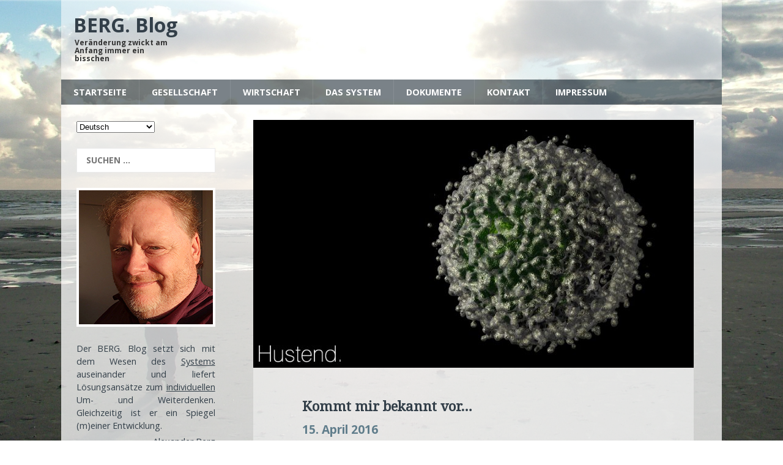

--- FILE ---
content_type: text/html; charset=UTF-8
request_url: https://blog.berg-kommunikation.de/kommt-mir-bekannt-vor/
body_size: 14901
content:
<!DOCTYPE html>
<html class="no-js" lang="de">
<head>
<meta charset="UTF-8">
<meta name="viewport" content="width=device-width, initial-scale=1.0">
<meta name ="description" content = "Der BERG. Blog setzt sich mit den Grundlagen des Systems auseinander und liefert Lösungsansätze zum individuellen Um- und Weiterdenken.">
<meta http-equiv=”language” content=”de”>
<meta name="keywords" content="Berg, Blog, Berg Blog, Blog Berg, Mensch, Entwicklung, Wandel, System, Paradigmenwechsel, Holistik, Weltordnung, Ganzheitlich, Alexander Berg, Vernunft, Gewissen, Gerechtigkeit, Frieden, Freiheit“>
<meta name="robots" content="all">
<link rel="profile" href="https://gmpg.org/xfn/11" />
<link rel="pingback" href="https://blog.berg-kommunikation.de/xmlrpc.php" />
<title>Kommt mir bekannt vor&#8230; &#8211; BERG. Blog</title>

	  <meta name='robots' content='max-image-preview:large' />
	<style>img:is([sizes="auto" i], [sizes^="auto," i]) { contain-intrinsic-size: 3000px 1500px }</style>
	<link rel='dns-prefetch' href='//fonts.googleapis.com' />
<link rel="alternate" type="application/rss+xml" title="BERG. Blog &raquo; Feed" href="https://blog.berg-kommunikation.de/feed/" />
<script type="text/javascript">
/* <![CDATA[ */
window._wpemojiSettings = {"baseUrl":"https:\/\/s.w.org\/images\/core\/emoji\/15.0.3\/72x72\/","ext":".png","svgUrl":"https:\/\/s.w.org\/images\/core\/emoji\/15.0.3\/svg\/","svgExt":".svg","source":{"concatemoji":"https:\/\/blog.berg-kommunikation.de\/wp-includes\/js\/wp-emoji-release.min.js?ver=6.7.1"}};
/*! This file is auto-generated */
!function(i,n){var o,s,e;function c(e){try{var t={supportTests:e,timestamp:(new Date).valueOf()};sessionStorage.setItem(o,JSON.stringify(t))}catch(e){}}function p(e,t,n){e.clearRect(0,0,e.canvas.width,e.canvas.height),e.fillText(t,0,0);var t=new Uint32Array(e.getImageData(0,0,e.canvas.width,e.canvas.height).data),r=(e.clearRect(0,0,e.canvas.width,e.canvas.height),e.fillText(n,0,0),new Uint32Array(e.getImageData(0,0,e.canvas.width,e.canvas.height).data));return t.every(function(e,t){return e===r[t]})}function u(e,t,n){switch(t){case"flag":return n(e,"\ud83c\udff3\ufe0f\u200d\u26a7\ufe0f","\ud83c\udff3\ufe0f\u200b\u26a7\ufe0f")?!1:!n(e,"\ud83c\uddfa\ud83c\uddf3","\ud83c\uddfa\u200b\ud83c\uddf3")&&!n(e,"\ud83c\udff4\udb40\udc67\udb40\udc62\udb40\udc65\udb40\udc6e\udb40\udc67\udb40\udc7f","\ud83c\udff4\u200b\udb40\udc67\u200b\udb40\udc62\u200b\udb40\udc65\u200b\udb40\udc6e\u200b\udb40\udc67\u200b\udb40\udc7f");case"emoji":return!n(e,"\ud83d\udc26\u200d\u2b1b","\ud83d\udc26\u200b\u2b1b")}return!1}function f(e,t,n){var r="undefined"!=typeof WorkerGlobalScope&&self instanceof WorkerGlobalScope?new OffscreenCanvas(300,150):i.createElement("canvas"),a=r.getContext("2d",{willReadFrequently:!0}),o=(a.textBaseline="top",a.font="600 32px Arial",{});return e.forEach(function(e){o[e]=t(a,e,n)}),o}function t(e){var t=i.createElement("script");t.src=e,t.defer=!0,i.head.appendChild(t)}"undefined"!=typeof Promise&&(o="wpEmojiSettingsSupports",s=["flag","emoji"],n.supports={everything:!0,everythingExceptFlag:!0},e=new Promise(function(e){i.addEventListener("DOMContentLoaded",e,{once:!0})}),new Promise(function(t){var n=function(){try{var e=JSON.parse(sessionStorage.getItem(o));if("object"==typeof e&&"number"==typeof e.timestamp&&(new Date).valueOf()<e.timestamp+604800&&"object"==typeof e.supportTests)return e.supportTests}catch(e){}return null}();if(!n){if("undefined"!=typeof Worker&&"undefined"!=typeof OffscreenCanvas&&"undefined"!=typeof URL&&URL.createObjectURL&&"undefined"!=typeof Blob)try{var e="postMessage("+f.toString()+"("+[JSON.stringify(s),u.toString(),p.toString()].join(",")+"));",r=new Blob([e],{type:"text/javascript"}),a=new Worker(URL.createObjectURL(r),{name:"wpTestEmojiSupports"});return void(a.onmessage=function(e){c(n=e.data),a.terminate(),t(n)})}catch(e){}c(n=f(s,u,p))}t(n)}).then(function(e){for(var t in e)n.supports[t]=e[t],n.supports.everything=n.supports.everything&&n.supports[t],"flag"!==t&&(n.supports.everythingExceptFlag=n.supports.everythingExceptFlag&&n.supports[t]);n.supports.everythingExceptFlag=n.supports.everythingExceptFlag&&!n.supports.flag,n.DOMReady=!1,n.readyCallback=function(){n.DOMReady=!0}}).then(function(){return e}).then(function(){var e;n.supports.everything||(n.readyCallback(),(e=n.source||{}).concatemoji?t(e.concatemoji):e.wpemoji&&e.twemoji&&(t(e.twemoji),t(e.wpemoji)))}))}((window,document),window._wpemojiSettings);
/* ]]> */
</script>
<style id='wp-emoji-styles-inline-css' type='text/css'>

	img.wp-smiley, img.emoji {
		display: inline !important;
		border: none !important;
		box-shadow: none !important;
		height: 1em !important;
		width: 1em !important;
		margin: 0 0.07em !important;
		vertical-align: -0.1em !important;
		background: none !important;
		padding: 0 !important;
	}
</style>
<link rel='stylesheet' id='wp-block-library-css' href='https://blog.berg-kommunikation.de/wp-includes/css/dist/block-library/style.min.css?ver=6.7.1' type='text/css' media='all' />
<link rel='stylesheet' id='quotescollection-block-quotes-css' href='https://blog.berg-kommunikation.de/wp-content/plugins/quotes-collection/blocks/quotes/style.css?ver=1597039410' type='text/css' media='all' />
<link rel='stylesheet' id='quotescollection-block-random-quote-css' href='https://blog.berg-kommunikation.de/wp-content/plugins/quotes-collection/blocks/random-quote/style.css?ver=1597039410' type='text/css' media='all' />
<style id='classic-theme-styles-inline-css' type='text/css'>
/*! This file is auto-generated */
.wp-block-button__link{color:#fff;background-color:#32373c;border-radius:9999px;box-shadow:none;text-decoration:none;padding:calc(.667em + 2px) calc(1.333em + 2px);font-size:1.125em}.wp-block-file__button{background:#32373c;color:#fff;text-decoration:none}
</style>
<style id='global-styles-inline-css' type='text/css'>
:root{--wp--preset--aspect-ratio--square: 1;--wp--preset--aspect-ratio--4-3: 4/3;--wp--preset--aspect-ratio--3-4: 3/4;--wp--preset--aspect-ratio--3-2: 3/2;--wp--preset--aspect-ratio--2-3: 2/3;--wp--preset--aspect-ratio--16-9: 16/9;--wp--preset--aspect-ratio--9-16: 9/16;--wp--preset--color--black: #000000;--wp--preset--color--cyan-bluish-gray: #abb8c3;--wp--preset--color--white: #ffffff;--wp--preset--color--pale-pink: #f78da7;--wp--preset--color--vivid-red: #cf2e2e;--wp--preset--color--luminous-vivid-orange: #ff6900;--wp--preset--color--luminous-vivid-amber: #fcb900;--wp--preset--color--light-green-cyan: #7bdcb5;--wp--preset--color--vivid-green-cyan: #00d084;--wp--preset--color--pale-cyan-blue: #8ed1fc;--wp--preset--color--vivid-cyan-blue: #0693e3;--wp--preset--color--vivid-purple: #9b51e0;--wp--preset--gradient--vivid-cyan-blue-to-vivid-purple: linear-gradient(135deg,rgba(6,147,227,1) 0%,rgb(155,81,224) 100%);--wp--preset--gradient--light-green-cyan-to-vivid-green-cyan: linear-gradient(135deg,rgb(122,220,180) 0%,rgb(0,208,130) 100%);--wp--preset--gradient--luminous-vivid-amber-to-luminous-vivid-orange: linear-gradient(135deg,rgba(252,185,0,1) 0%,rgba(255,105,0,1) 100%);--wp--preset--gradient--luminous-vivid-orange-to-vivid-red: linear-gradient(135deg,rgba(255,105,0,1) 0%,rgb(207,46,46) 100%);--wp--preset--gradient--very-light-gray-to-cyan-bluish-gray: linear-gradient(135deg,rgb(238,238,238) 0%,rgb(169,184,195) 100%);--wp--preset--gradient--cool-to-warm-spectrum: linear-gradient(135deg,rgb(74,234,220) 0%,rgb(151,120,209) 20%,rgb(207,42,186) 40%,rgb(238,44,130) 60%,rgb(251,105,98) 80%,rgb(254,248,76) 100%);--wp--preset--gradient--blush-light-purple: linear-gradient(135deg,rgb(255,206,236) 0%,rgb(152,150,240) 100%);--wp--preset--gradient--blush-bordeaux: linear-gradient(135deg,rgb(254,205,165) 0%,rgb(254,45,45) 50%,rgb(107,0,62) 100%);--wp--preset--gradient--luminous-dusk: linear-gradient(135deg,rgb(255,203,112) 0%,rgb(199,81,192) 50%,rgb(65,88,208) 100%);--wp--preset--gradient--pale-ocean: linear-gradient(135deg,rgb(255,245,203) 0%,rgb(182,227,212) 50%,rgb(51,167,181) 100%);--wp--preset--gradient--electric-grass: linear-gradient(135deg,rgb(202,248,128) 0%,rgb(113,206,126) 100%);--wp--preset--gradient--midnight: linear-gradient(135deg,rgb(2,3,129) 0%,rgb(40,116,252) 100%);--wp--preset--font-size--small: 13px;--wp--preset--font-size--medium: 20px;--wp--preset--font-size--large: 36px;--wp--preset--font-size--x-large: 42px;--wp--preset--spacing--20: 0.44rem;--wp--preset--spacing--30: 0.67rem;--wp--preset--spacing--40: 1rem;--wp--preset--spacing--50: 1.5rem;--wp--preset--spacing--60: 2.25rem;--wp--preset--spacing--70: 3.38rem;--wp--preset--spacing--80: 5.06rem;--wp--preset--shadow--natural: 6px 6px 9px rgba(0, 0, 0, 0.2);--wp--preset--shadow--deep: 12px 12px 50px rgba(0, 0, 0, 0.4);--wp--preset--shadow--sharp: 6px 6px 0px rgba(0, 0, 0, 0.2);--wp--preset--shadow--outlined: 6px 6px 0px -3px rgba(255, 255, 255, 1), 6px 6px rgba(0, 0, 0, 1);--wp--preset--shadow--crisp: 6px 6px 0px rgba(0, 0, 0, 1);}:where(.is-layout-flex){gap: 0.5em;}:where(.is-layout-grid){gap: 0.5em;}body .is-layout-flex{display: flex;}.is-layout-flex{flex-wrap: wrap;align-items: center;}.is-layout-flex > :is(*, div){margin: 0;}body .is-layout-grid{display: grid;}.is-layout-grid > :is(*, div){margin: 0;}:where(.wp-block-columns.is-layout-flex){gap: 2em;}:where(.wp-block-columns.is-layout-grid){gap: 2em;}:where(.wp-block-post-template.is-layout-flex){gap: 1.25em;}:where(.wp-block-post-template.is-layout-grid){gap: 1.25em;}.has-black-color{color: var(--wp--preset--color--black) !important;}.has-cyan-bluish-gray-color{color: var(--wp--preset--color--cyan-bluish-gray) !important;}.has-white-color{color: var(--wp--preset--color--white) !important;}.has-pale-pink-color{color: var(--wp--preset--color--pale-pink) !important;}.has-vivid-red-color{color: var(--wp--preset--color--vivid-red) !important;}.has-luminous-vivid-orange-color{color: var(--wp--preset--color--luminous-vivid-orange) !important;}.has-luminous-vivid-amber-color{color: var(--wp--preset--color--luminous-vivid-amber) !important;}.has-light-green-cyan-color{color: var(--wp--preset--color--light-green-cyan) !important;}.has-vivid-green-cyan-color{color: var(--wp--preset--color--vivid-green-cyan) !important;}.has-pale-cyan-blue-color{color: var(--wp--preset--color--pale-cyan-blue) !important;}.has-vivid-cyan-blue-color{color: var(--wp--preset--color--vivid-cyan-blue) !important;}.has-vivid-purple-color{color: var(--wp--preset--color--vivid-purple) !important;}.has-black-background-color{background-color: var(--wp--preset--color--black) !important;}.has-cyan-bluish-gray-background-color{background-color: var(--wp--preset--color--cyan-bluish-gray) !important;}.has-white-background-color{background-color: var(--wp--preset--color--white) !important;}.has-pale-pink-background-color{background-color: var(--wp--preset--color--pale-pink) !important;}.has-vivid-red-background-color{background-color: var(--wp--preset--color--vivid-red) !important;}.has-luminous-vivid-orange-background-color{background-color: var(--wp--preset--color--luminous-vivid-orange) !important;}.has-luminous-vivid-amber-background-color{background-color: var(--wp--preset--color--luminous-vivid-amber) !important;}.has-light-green-cyan-background-color{background-color: var(--wp--preset--color--light-green-cyan) !important;}.has-vivid-green-cyan-background-color{background-color: var(--wp--preset--color--vivid-green-cyan) !important;}.has-pale-cyan-blue-background-color{background-color: var(--wp--preset--color--pale-cyan-blue) !important;}.has-vivid-cyan-blue-background-color{background-color: var(--wp--preset--color--vivid-cyan-blue) !important;}.has-vivid-purple-background-color{background-color: var(--wp--preset--color--vivid-purple) !important;}.has-black-border-color{border-color: var(--wp--preset--color--black) !important;}.has-cyan-bluish-gray-border-color{border-color: var(--wp--preset--color--cyan-bluish-gray) !important;}.has-white-border-color{border-color: var(--wp--preset--color--white) !important;}.has-pale-pink-border-color{border-color: var(--wp--preset--color--pale-pink) !important;}.has-vivid-red-border-color{border-color: var(--wp--preset--color--vivid-red) !important;}.has-luminous-vivid-orange-border-color{border-color: var(--wp--preset--color--luminous-vivid-orange) !important;}.has-luminous-vivid-amber-border-color{border-color: var(--wp--preset--color--luminous-vivid-amber) !important;}.has-light-green-cyan-border-color{border-color: var(--wp--preset--color--light-green-cyan) !important;}.has-vivid-green-cyan-border-color{border-color: var(--wp--preset--color--vivid-green-cyan) !important;}.has-pale-cyan-blue-border-color{border-color: var(--wp--preset--color--pale-cyan-blue) !important;}.has-vivid-cyan-blue-border-color{border-color: var(--wp--preset--color--vivid-cyan-blue) !important;}.has-vivid-purple-border-color{border-color: var(--wp--preset--color--vivid-purple) !important;}.has-vivid-cyan-blue-to-vivid-purple-gradient-background{background: var(--wp--preset--gradient--vivid-cyan-blue-to-vivid-purple) !important;}.has-light-green-cyan-to-vivid-green-cyan-gradient-background{background: var(--wp--preset--gradient--light-green-cyan-to-vivid-green-cyan) !important;}.has-luminous-vivid-amber-to-luminous-vivid-orange-gradient-background{background: var(--wp--preset--gradient--luminous-vivid-amber-to-luminous-vivid-orange) !important;}.has-luminous-vivid-orange-to-vivid-red-gradient-background{background: var(--wp--preset--gradient--luminous-vivid-orange-to-vivid-red) !important;}.has-very-light-gray-to-cyan-bluish-gray-gradient-background{background: var(--wp--preset--gradient--very-light-gray-to-cyan-bluish-gray) !important;}.has-cool-to-warm-spectrum-gradient-background{background: var(--wp--preset--gradient--cool-to-warm-spectrum) !important;}.has-blush-light-purple-gradient-background{background: var(--wp--preset--gradient--blush-light-purple) !important;}.has-blush-bordeaux-gradient-background{background: var(--wp--preset--gradient--blush-bordeaux) !important;}.has-luminous-dusk-gradient-background{background: var(--wp--preset--gradient--luminous-dusk) !important;}.has-pale-ocean-gradient-background{background: var(--wp--preset--gradient--pale-ocean) !important;}.has-electric-grass-gradient-background{background: var(--wp--preset--gradient--electric-grass) !important;}.has-midnight-gradient-background{background: var(--wp--preset--gradient--midnight) !important;}.has-small-font-size{font-size: var(--wp--preset--font-size--small) !important;}.has-medium-font-size{font-size: var(--wp--preset--font-size--medium) !important;}.has-large-font-size{font-size: var(--wp--preset--font-size--large) !important;}.has-x-large-font-size{font-size: var(--wp--preset--font-size--x-large) !important;}
:where(.wp-block-post-template.is-layout-flex){gap: 1.25em;}:where(.wp-block-post-template.is-layout-grid){gap: 1.25em;}
:where(.wp-block-columns.is-layout-flex){gap: 2em;}:where(.wp-block-columns.is-layout-grid){gap: 2em;}
:root :where(.wp-block-pullquote){font-size: 1.5em;line-height: 1.6;}
</style>
<link rel='stylesheet' id='cptch_stylesheet-css' href='https://blog.berg-kommunikation.de/wp-content/plugins/captcha/css/front_end_style.css?ver=4.4.5' type='text/css' media='all' />
<link rel='stylesheet' id='dashicons-css' href='https://blog.berg-kommunikation.de/wp-includes/css/dashicons.min.css?ver=6.7.1' type='text/css' media='all' />
<link rel='stylesheet' id='cptch_desktop_style-css' href='https://blog.berg-kommunikation.de/wp-content/plugins/captcha/css/desktop_style.css?ver=4.4.5' type='text/css' media='all' />
<link rel='stylesheet' id='plyr-css-css' href='https://blog.berg-kommunikation.de/wp-content/plugins/easy-video-player/lib/plyr.css?ver=6.7.1' type='text/css' media='all' />
<link rel='stylesheet' id='post-views-counter-frontend-css' href='https://blog.berg-kommunikation.de/wp-content/plugins/post-views-counter/css/frontend.min.css?ver=1.4.7' type='text/css' media='all' />
<link rel='stylesheet' id='simple_spoiler_style-css' href='https://blog.berg-kommunikation.de/wp-content/plugins/simple-spoiler/css/simple-spoiler.min.css?ver=1.2' type='text/css' media='all' />
<link rel='stylesheet' id='quotescollection-css' href='https://blog.berg-kommunikation.de/wp-content/plugins/quotes-collection/css/quotes-collection.css?ver=2.5.2' type='text/css' media='all' />
<link rel='stylesheet' id='wp-lightbox-2.min.css-css' href='https://blog.berg-kommunikation.de/wp-content/plugins/wp-lightbox-2/styles/lightbox.min.css?ver=1.3.4' type='text/css' media='all' />
<link rel='stylesheet' id='mh-magazine-lite-css' href='https://blog.berg-kommunikation.de/wp-content/themes/mh-magazine-lite/style.css?ver=6.7.1' type='text/css' media='all' />
<link rel='stylesheet' id='mh-techmagazine-css' href='https://blog.berg-kommunikation.de/wp-content/themes/mh-techmagazine/style.css?ver=5.3.1' type='text/css' media='all' />
<link rel='stylesheet' id='mh-google-fonts-css' href='https://fonts.googleapis.com/css?family=Open+Sans:400,400italic,700,600' type='text/css' media='all' />
<link rel='stylesheet' id='mh-font-awesome-css' href='https://blog.berg-kommunikation.de/wp-content/themes/mh-magazine-lite/includes/font-awesome.min.css' type='text/css' media='all' />
<link rel='stylesheet' id='qtip2-css' href='https://blog.berg-kommunikation.de/wp-content/plugins/text-hover/assets/jquery.qtip.min.css?ver=3.0.3' type='text/css' media='all' />
<link rel='stylesheet' id='text-hover-css' href='https://blog.berg-kommunikation.de/wp-content/plugins/text-hover/assets/text-hover.css?ver=4.2' type='text/css' media='all' />
<script type="text/javascript" id="ruigehond006_javascript-js-extra">
/* <![CDATA[ */
var ruigehond006_c = {"bar_attach":"top","bar_color":"#7a8289","bar_height":".3vh","aria_label":"","mark_it_zero":"on","post_types":["post","page"],"archives":"on","post_identifier":".post-18461.post.type-post.status-publish.format-standard.has-post-thumbnail.hentry.category-recht","post_id":"18461"};
/* ]]> */
</script>
<script type="text/javascript" src="https://blog.berg-kommunikation.de/wp-content/plugins/wp-reading-progress/wp-reading-progress.min.js?ver=1.6.0" id="ruigehond006_javascript-js"></script>
<script type="text/javascript" src="https://blog.berg-kommunikation.de/wp-includes/js/jquery/jquery.min.js?ver=3.7.1" id="jquery-core-js"></script>
<script type="text/javascript" src="https://blog.berg-kommunikation.de/wp-includes/js/jquery/jquery-migrate.min.js?ver=3.4.1" id="jquery-migrate-js"></script>
<script type="text/javascript" id="plyr-js-js-extra">
/* <![CDATA[ */
var easy_video_player = {"plyr_iconUrl":"https:\/\/blog.berg-kommunikation.de\/wp-content\/plugins\/easy-video-player\/lib\/plyr.svg","plyr_blankVideo":"https:\/\/blog.berg-kommunikation.de\/wp-content\/plugins\/easy-video-player\/lib\/blank.mp4"};
/* ]]> */
</script>
<script type="text/javascript" src="https://blog.berg-kommunikation.de/wp-content/plugins/easy-video-player/lib/plyr.js?ver=6.7.1" id="plyr-js-js"></script>
<script type="text/javascript" id="quotescollection-js-extra">
/* <![CDATA[ */
var quotescollectionAjax = {"ajaxUrl":"https:\/\/blog.berg-kommunikation.de\/wp-admin\/admin-ajax.php","nonce":"b4671fdd64","nextQuote":"Next quote \u00bb","loading":"Loading...","error":"Error getting quote","autoRefreshMax":"26","autoRefreshCount":"0"};
/* ]]> */
</script>
<script type="text/javascript" src="https://blog.berg-kommunikation.de/wp-content/plugins/quotes-collection/js/quotes-collection.js?ver=2.5.2" id="quotescollection-js"></script>
<script type="text/javascript" src="https://blog.berg-kommunikation.de/wp-content/themes/mh-magazine-lite/js/scripts.js?ver=6.7.1" id="mh-scripts-js"></script>
<link rel="https://api.w.org/" href="https://blog.berg-kommunikation.de/wp-json/" /><link rel="alternate" title="JSON" type="application/json" href="https://blog.berg-kommunikation.de/wp-json/wp/v2/posts/18461" /><link rel="EditURI" type="application/rsd+xml" title="RSD" href="https://blog.berg-kommunikation.de/xmlrpc.php?rsd" />
<meta name="generator" content="WordPress 6.7.1" />
<link rel="canonical" href="https://blog.berg-kommunikation.de/kommt-mir-bekannt-vor/" />
<link rel='shortlink' href='https://blog.berg-kommunikation.de/?p=18461' />
<link rel="alternate" title="oEmbed (JSON)" type="application/json+oembed" href="https://blog.berg-kommunikation.de/wp-json/oembed/1.0/embed?url=https%3A%2F%2Fblog.berg-kommunikation.de%2Fkommt-mir-bekannt-vor%2F" />
<link rel="alternate" title="oEmbed (XML)" type="text/xml+oembed" href="https://blog.berg-kommunikation.de/wp-json/oembed/1.0/embed?url=https%3A%2F%2Fblog.berg-kommunikation.de%2Fkommt-mir-bekannt-vor%2F&#038;format=xml" />
		<style type="text/css">
			.spoiler-head {background: #f1f1f1; border: 1px solid #dddddd;}
			.spoiler-body {background: #fbfbfb; border-width: 0 1px 1px 1px; border-style: solid; border-color: #dddddd;}
		</style>
		<!--[if lt IE 9]>
<script src="https://blog.berg-kommunikation.de/wp-content/themes/mh-magazine-lite/js/css3-mediaqueries.js"></script>
<![endif]-->
<style>#ruigehond006_wrap{z-index:10001;position:fixed;display:block;left:0;width:100%;margin:0;overflow:visible}#ruigehond006_inner{position:absolute;height:0;width:inherit;background-color:rgba(255,255,255,.2);-webkit-transition:height .4s;transition:height .4s}html[dir=rtl] #ruigehond006_wrap{text-align:right}#ruigehond006_bar{width:0;height:100%;background-color:transparent}</style>		<style type="text/css" id="wp-custom-css">
			.plyr {
    margin-left: 80px;
}		</style>
		</head>
<body id="mh-mobile" class="post-template-default single single-post postid-18461 single-format-standard mh-left-sb">
<div class="mh-header-mobile-nav clearfix"></div>
<header class="mh-header">
	<div class="mh-container mh-container-inner mh-row clearfix">
		<div class="mh-custom-header" role="banner">
<a href="https://blog.berg-kommunikation.de/" title="BERG. Blog" rel="home">
<div class="mh-site-logo" role="banner">
<div class="mh-header-text">
<h2 class="mh-header-title">BERG. Blog</h2>
<h3 class="mh-header-tagline">Veränderung zwickt am Anfang immer ein bisschen</h3>
</div>
</div>
</a>
</div>
	</div>
	<div class="mh-main-nav-wrap">
		<nav class="mh-main-nav mh-container mh-container-inner clearfix">
			<div class="menu-meinmenue-container"><ul id="menu-meinmenue" class="menu"><li id="menu-item-18564" class="menu-item menu-item-type-custom menu-item-object-custom menu-item-home menu-item-has-children menu-item-18564"><a href="https://blog.berg-kommunikation.de">Startseite</a>
<ul class="sub-menu">
	<li id="menu-item-18593" class="menu-item menu-item-type-custom menu-item-object-custom menu-item-18593"><a href="https://blog.berg-kommunikation.de/bevor-sie-weiterlesen/">Über den Blog</a></li>
	<li id="menu-item-9967" class="menu-item menu-item-type-post_type menu-item-object-page menu-item-9967"><a href="https://blog.berg-kommunikation.de/menue/berg/">Über mich 2.0</a></li>
	<li id="menu-item-19446" class="menu-item menu-item-type-post_type menu-item-object-page menu-item-19446"><a href="https://blog.berg-kommunikation.de/menue/literatur/">Buchempfehlungen</a></li>
	<li id="menu-item-18590" class="menu-item menu-item-type-taxonomy menu-item-object-category menu-item-has-children menu-item-18590"><a href="https://blog.berg-kommunikation.de/thema/spontanes/">Spontanes</a>
	<ul class="sub-menu">
		<li id="menu-item-18581" class="menu-item menu-item-type-taxonomy menu-item-object-category menu-item-18581"><a href="https://blog.berg-kommunikation.de/thema/liebe/">Liebe</a></li>
		<li id="menu-item-18586" class="menu-item menu-item-type-taxonomy menu-item-object-category menu-item-18586"><a href="https://blog.berg-kommunikation.de/thema/poesie/">Poesie</a></li>
		<li id="menu-item-18591" class="menu-item menu-item-type-taxonomy menu-item-object-category menu-item-18591"><a href="https://blog.berg-kommunikation.de/thema/unfug/">Unfug</a></li>
	</ul>
</li>
</ul>
</li>
<li id="menu-item-18565" class="menu-item menu-item-type-taxonomy menu-item-object-category menu-item-has-children menu-item-18565"><a href="https://blog.berg-kommunikation.de/thema/gesellschaft/">Gesellschaft</a>
<ul class="sub-menu">
	<li id="menu-item-18568" class="menu-item menu-item-type-taxonomy menu-item-object-category menu-item-18568"><a href="https://blog.berg-kommunikation.de/thema/grundlagen/">Grundlagen</a></li>
	<li id="menu-item-27575" class="menu-item menu-item-type-taxonomy menu-item-object-category menu-item-27575"><a href="https://blog.berg-kommunikation.de/thema/der-rote-faden/">Der rote Faden</a></li>
	<li id="menu-item-31408" class="menu-item menu-item-type-taxonomy menu-item-object-category menu-item-31408"><a href="https://blog.berg-kommunikation.de/thema/bedeutung/">Begriffe-Bedeutung</a></li>
	<li id="menu-item-47561" class="menu-item menu-item-type-taxonomy menu-item-object-category menu-item-47561"><a href="https://blog.berg-kommunikation.de/thema/shaef/">SHAEF</a></li>
	<li id="menu-item-18566" class="menu-item menu-item-type-taxonomy menu-item-object-category menu-item-18566"><a href="https://blog.berg-kommunikation.de/thema/bewusstsein/">Bewusstsein</a></li>
	<li id="menu-item-18588" class="menu-item menu-item-type-taxonomy menu-item-object-category menu-item-18588"><a href="https://blog.berg-kommunikation.de/thema/psychologie/">Psychologie</a></li>
	<li id="menu-item-18585" class="menu-item menu-item-type-taxonomy menu-item-object-category menu-item-has-children menu-item-18585"><a href="https://blog.berg-kommunikation.de/thema/philosophie/">Philosophie</a>
	<ul class="sub-menu">
		<li id="menu-item-18583" class="menu-item menu-item-type-taxonomy menu-item-object-category menu-item-18583"><a href="https://blog.berg-kommunikation.de/thema/mensch/">Mensch</a></li>
		<li id="menu-item-18574" class="menu-item menu-item-type-taxonomy menu-item-object-category menu-item-18574"><a href="https://blog.berg-kommunikation.de/thema/souveranitat/">Souveränität</a></li>
		<li id="menu-item-18569" class="menu-item menu-item-type-taxonomy menu-item-object-category menu-item-18569"><a href="https://blog.berg-kommunikation.de/thema/verantwortung/">Verantwortung</a></li>
		<li id="menu-item-18573" class="menu-item menu-item-type-taxonomy menu-item-object-category menu-item-18573"><a href="https://blog.berg-kommunikation.de/thema/wurde/">Würde</a></li>
		<li id="menu-item-18572" class="menu-item menu-item-type-taxonomy menu-item-object-category menu-item-18572"><a href="https://blog.berg-kommunikation.de/thema/prinzipien/">Prinzipien</a></li>
		<li id="menu-item-18571" class="menu-item menu-item-type-taxonomy menu-item-object-category current-post-ancestor current-menu-parent current-post-parent menu-item-18571"><a href="https://blog.berg-kommunikation.de/thema/recht/">Recht</a></li>
	</ul>
</li>
	<li id="menu-item-18575" class="menu-item menu-item-type-taxonomy menu-item-object-category menu-item-18575"><a href="https://blog.berg-kommunikation.de/thema/bildung/">Bildung</a></li>
	<li id="menu-item-22529" class="menu-item menu-item-type-taxonomy menu-item-object-category menu-item-22529"><a href="https://blog.berg-kommunikation.de/thema/heilung/">Heilung</a></li>
	<li id="menu-item-18596" class="menu-item menu-item-type-taxonomy menu-item-object-category menu-item-has-children menu-item-18596"><a href="https://blog.berg-kommunikation.de/thema/gesundheit/">Gesundheit</a>
	<ul class="sub-menu">
		<li id="menu-item-47604" class="menu-item menu-item-type-taxonomy menu-item-object-category menu-item-47604"><a href="https://blog.berg-kommunikation.de/thema/ernaehrung/">Ernährung</a></li>
	</ul>
</li>
</ul>
</li>
<li id="menu-item-18567" class="menu-item menu-item-type-taxonomy menu-item-object-category menu-item-has-children menu-item-18567"><a href="https://blog.berg-kommunikation.de/thema/allgemein/">Wirtschaft</a>
<ul class="sub-menu">
	<li id="menu-item-18589" class="menu-item menu-item-type-taxonomy menu-item-object-category menu-item-18589"><a href="https://blog.berg-kommunikation.de/thema/schubaus-modell/">Schubäus&#8216; Modell</a></li>
	<li id="menu-item-18584" class="menu-item menu-item-type-taxonomy menu-item-object-category menu-item-18584"><a href="https://blog.berg-kommunikation.de/thema/organisation/">Organisation</a></li>
	<li id="menu-item-18576" class="menu-item menu-item-type-taxonomy menu-item-object-category menu-item-18576"><a href="https://blog.berg-kommunikation.de/thema/geldsystem/">Geldsystem</a></li>
	<li id="menu-item-18580" class="menu-item menu-item-type-taxonomy menu-item-object-category menu-item-18580"><a href="https://blog.berg-kommunikation.de/thema/kommunikation/">Kommunikation</a></li>
</ul>
</li>
<li id="menu-item-49024" class="menu-item menu-item-type-custom menu-item-object-custom menu-item-has-children menu-item-49024"><a href="#">Das System</a>
<ul class="sub-menu">
	<li id="menu-item-51477" class="menu-item menu-item-type-post_type menu-item-object-post menu-item-51477"><a href="https://blog.berg-kommunikation.de/die-einfuehrung-zur-einfuehrung/">0. Einführung zur Einführung (opt.)</a></li>
	<li id="menu-item-49018" class="menu-item menu-item-type-post_type menu-item-object-post menu-item-49018"><a href="https://blog.berg-kommunikation.de/das-system-teil-1-so-etwas-wie-eine-einfuehrung/">1. Einführung</a></li>
	<li id="menu-item-49017" class="menu-item menu-item-type-post_type menu-item-object-post menu-item-49017"><a href="https://blog.berg-kommunikation.de/das-system-teil-2-gewohnte-erziehung/">2. Gewohnte Erziehung</a></li>
	<li id="menu-item-49016" class="menu-item menu-item-type-post_type menu-item-object-post menu-item-49016"><a href="https://blog.berg-kommunikation.de/das-system-teil-3-gewohntes-recht/">3. Gewohntes Recht</a></li>
	<li id="menu-item-49015" class="menu-item menu-item-type-post_type menu-item-object-post menu-item-49015"><a href="https://blog.berg-kommunikation.de/das-system-teil-4-gewohnte-wertvorstellungen/">4. Gewohnte Wertvorstellungen</a></li>
	<li id="menu-item-49019" class="menu-item menu-item-type-post_type menu-item-object-post menu-item-49019"><a href="https://blog.berg-kommunikation.de/systemausstieg-bedeutet-den-gewohnten-kreisverkehr-im-kopf-hinter-sich-zu-lassen/">5. Systemausstieg</a></li>
	<li id="menu-item-49020" class="menu-item menu-item-type-post_type menu-item-object-post menu-item-49020"><a href="https://blog.berg-kommunikation.de/ein-wort-zum-chaos-moeglicherweise-auch-mehr/">6. Ein Wort zum Chaos</a></li>
	<li id="menu-item-49021" class="menu-item menu-item-type-post_type menu-item-object-post menu-item-49021"><a href="https://blog.berg-kommunikation.de/nicht-einfach-nur-entweder-oder/">7. Nicht nur „entweder…oder“…</a></li>
	<li id="menu-item-49022" class="menu-item menu-item-type-post_type menu-item-object-post menu-item-49022"><a href="https://blog.berg-kommunikation.de/die-welt-ist-nicht-unabhaengig-von-ihren-handelnden-beobachtern/">8. Der handelnde Beobachter</a></li>
</ul>
</li>
<li id="menu-item-48036" class="menu-item menu-item-type-custom menu-item-object-custom menu-item-has-children menu-item-48036"><a href="#">Dokumente</a>
<ul class="sub-menu">
	<li id="menu-item-48039" class="menu-item menu-item-type-custom menu-item-object-custom menu-item-48039"><a target="_blank" href="https://blog.berg-kommunikation.de/wp-content/uploads/2017/06/HinueberindieNeueZeit.pdf">Hinüber in die neue Zeit</a></li>
	<li id="menu-item-24234" class="menu-item menu-item-type-custom menu-item-object-custom menu-item-24234"><a target="_blank" href="https://blog.berg-kommunikation.de/wp-content/uploads/2019/03/schubaeusmodell.pdf">Schubäus&#8216; Modell</a></li>
	<li id="menu-item-48035" class="menu-item menu-item-type-custom menu-item-object-custom menu-item-48035"><a target="_blank" href="https://blog.berg-kommunikation.de/wp-content/uploads/2024/10/DasSystem1.5.pdf">Das System 1.5</a></li>
	<li id="menu-item-48037" class="menu-item menu-item-type-custom menu-item-object-custom menu-item-48037"><a target="_blank" href="https://blog.berg-kommunikation.de/wp-content/uploads/2021/06/diepolitikdesgehorsams.pdf">Politik des Gehorsams</a></li>
	<li id="menu-item-48971" class="menu-item menu-item-type-custom menu-item-object-custom menu-item-48971"><a href="https://blog.berg-kommunikation.de/wp-content/uploads/2023/08/potsdamer_abkommen.pdf">Potsdamer Abkommen</a></li>
	<li id="menu-item-48038" class="menu-item menu-item-type-custom menu-item-object-custom menu-item-48038"><a target="_blank" href="https://blog.berg-kommunikation.de/wp-content/uploads/2021/03/Transformation-der-Welt.pdf">Transformation der Welt</a></li>
	<li id="menu-item-48040" class="menu-item menu-item-type-custom menu-item-object-custom menu-item-48040"><a target="_blank" href="https://blog.berg-kommunikation.de/wp-content/uploads/2022/06/simulacra.pdf">Simulacra &#038; Simulation</a></li>
	<li id="menu-item-48043" class="menu-item menu-item-type-custom menu-item-object-custom menu-item-48043"><a target="_blank" href="https://blog.berg-kommunikation.de/wp-content/uploads/2021/06/verfassungen.pdf">Über Verfassungen</a></li>
	<li id="menu-item-48041" class="menu-item menu-item-type-custom menu-item-object-custom menu-item-48041"><a target="_blank" href="https://blog.berg-kommunikation.de/wp-content/uploads/2021/04/Grundrechte.pdf">Über Grunderechte</a></li>
	<li id="menu-item-48042" class="menu-item menu-item-type-custom menu-item-object-custom menu-item-48042"><a target="_blank" href="https://blog.berg-kommunikation.de/wp-content/uploads/2020/07/Menschenrechte.pdf">Über Menschenrechte</a></li>
	<li id="menu-item-52830" class="menu-item menu-item-type-custom menu-item-object-custom menu-item-52830"><a target="_blank" href="https://blog.berg-kommunikation.de/wp-content/uploads/2023/10/Leviathan.pdf">Th. Hobbes &#8222;Leviathan&#8220;</a></li>
</ul>
</li>
<li id="menu-item-9968" class="menu-item menu-item-type-post_type menu-item-object-page menu-item-9968"><a href="https://blog.berg-kommunikation.de/eine-seite/">Kontakt</a></li>
<li id="menu-item-9969" class="menu-item menu-item-type-post_type menu-item-object-page menu-item-9969"><a href="https://blog.berg-kommunikation.de/impressum/">Impressum</a></li>
</ul></div>		</nav>
	</div>
</header><div class="mh-container mh-container-outer">
<div class="mh-wrapper clearfix">
	<div id="main-content" class="mh-content"><article id="post-18461" class="post-18461 post type-post status-publish format-standard has-post-thumbnail hentry category-recht">
	
		<div class="entry-content clearfix">
		
<figure class="entry-thumbnail">
<img src="https://blog.berg-kommunikation.de/wp-content/uploads/2016/04/erdnuss-720x405.jpg" alt="erdnuss" title="erdnuss" />
<figcaption class="wp-caption-text">erdnuss</figcaption>
</figure>
<header class="entry-header clearfix">
		<h1 class="entry-title">
			Kommt mir bekannt vor&#8230;		</h1>
		<p class="mh-meta entry-meta">
<span class="entry-meta-date updated"><i class="fa fa-clock-o"></i><a href="https://blog.berg-kommunikation.de/2016/04/">15. April 2016</a></span>
<span class="entry-meta-author author vcard"><i class="fa fa-user"></i><a class="fn" href="https://blog.berg-kommunikation.de/author/admin/">AlexanderBerg</a></span>
<span class="entry-meta-categories"><i class="fa fa-folder-open-o"></i><a href="https://blog.berg-kommunikation.de/thema/recht/" rel="category tag">Recht</a></span>
<span class="entry-meta-comments"><i class="fa fa-comment-o"></i><a class="mh-comment-scroll" href="https://blog.berg-kommunikation.de/kommt-mir-bekannt-vor/#mh-comments">0</a></span>
</p>
	</header>
		<div class="post-views content-post post-18461 entry-meta load-static">
				<span class="post-views-icon dashicons dashicons-visibility"></span> <span class="post-views-count">3.579</span>
			</div><span class="span-reading-time rt-reading-time" style="display: block;"><span class="rt-label rt-prefix">Lesezeit: ca.</span> <span class="rt-time"> &lt; 1</span> <span class="rt-label rt-postfix">min</span></span><p><iframe src="https://www.youtube.com/embed/xVjrH5Oj2Ec?list=PLlVYmfrp1Brp8pJU85j-gUnKtPVOxcRp5" width="670" height="367" frameborder="0" allowfullscreen="allowfullscreen"></iframe></p>
	</div>
		</article>
<nav class="mh-post-nav-wrap clearfix" role="navigation">
<div class="mh-post-nav-prev mh-post-nav">
<a href="https://blog.berg-kommunikation.de/fal%c2%adsche-se%c2%adpa-ueber%c2%adwei%c2%adsungs%c2%adtrae%c2%adger-oder-zah%c2%adlungs%c2%adauf%c2%adfor%c2%adde%c2%adrun%c2%adgen/" rel="prev">Vorheriger Beitrag</a></div>
<div class="mh-post-nav-next mh-post-nav">
<a href="https://blog.berg-kommunikation.de/ueber-die-kommerzialisierung-der-welt-und-die-eigentlichen-aufwirkungen/" rel="next">Nachfolgender Beitrag</a></div>
</nav>
	</div>
	<aside class="mh-widget-col-1 mh-sidebar">
	<div id="gtranslate-2" class="mh-widget widget_gtranslate"><div class="gtranslate_wrapper" id="gt-wrapper-50754072"></div></div><div id="search-3" class="mh-widget widget_search"><form role="search" method="get" class="search-form" action="https://blog.berg-kommunikation.de/">
				<label>
					<span class="screen-reader-text">Suche nach:</span>
					<input type="search" class="search-field" placeholder="Suchen …" value="" name="s" />
				</label>
				<input type="submit" class="search-submit" value="Suchen" />
			</form></div><div id="text-14" class="mh-widget widget_text">			<div class="textwidget"><p><img decoding="async" src="https://blog.berg-kommunikation.de/wp-content/uploads/2022/09/alex2022_2a.jpg" alt="Alexander Berg" /></p>
</div>
		</div><div id="text-13" class="mh-widget widget_text">			<div class="textwidget"><p>Der BERG. Blog setzt sich mit dem Wesen des <span style="text-decoration: underline;"><a href="https://blog.berg-kommunikation.de/das-system-teil-1-so-etwas-wie-eine-einfuehrung/">Systems</a></span> auseinander und liefert Lösungsansätze zum <span style="text-decoration: underline;">individuellen</span> Um- und Weiterdenken. Gleichzeitig ist er ein Spiegel (m)einer <a href="https://blog.berg-kommunikation.de/menue/berg/">Entwicklung</a>.</p>
<p align="right" id="ab">Alexander Berg</p>
</div>
		</div><div id="media_image-3" class="mh-widget widget_media_image"><img width="227" height="126" src="https://blog.berg-kommunikation.de/wp-content/uploads/2017/06/max.jpg" class="image wp-image-27857  attachment-full size-full" alt="max" style="max-width: 100%; height: auto;" decoding="async" loading="lazy" srcset="https://blog.berg-kommunikation.de/wp-content/uploads/2017/06/max.jpg 227w, https://blog.berg-kommunikation.de/wp-content/uploads/2017/06/max-80x45.jpg 80w" sizes="auto, (max-width: 227px) 100vw, 227px" /></div><div id="quotescollection-2" class="mh-widget widget_quotescollection"><h4 class="mh-widget-title"><span class="mh-widget-title-inner">Zufälliges Zitat</span></h4>
<div class="quotescollection-quote-wrapper" id="w_quotescollection_2"><p>„Aus der Sicht des Gestern, ist das Heute ein Morgen.“</p>
<div class="attribution"><cite class="author">Alexander Berg &#8211; BERG. Blog</cite></div></div></div><div id="linkcat-81" class="mh-widget widget_links"><h4 class="mh-widget-title"><span class="mh-widget-title-inner">Dokumente</span></h4>
	<ul class='xoxo blogroll'>
<li><a href="https://blog.berg-kommunikation.de/wp-content/uploads/2019/03/schubaeusmodell.pdf" rel="noopener" target="_blank">Das Modell von Schubäus</a></li>
<li><a href="https://blog.berg-kommunikation.de/wp-content/uploads/2017/06/DerRoteFaden.pdf" rel="noopener" target="_blank">Der rote Faden</a></li>
<li><a href="https://blog.berg-kommunikation.de/wp-content/uploads/2021/06/diepolitikdesgehorsams.pdf" rel="noopener" target="_blank">Die Politik des Gehorsams</a></li>
<li><a href="https://blog.berg-kommunikation.de/wp-content/uploads/2021/03/Transformation-der-Welt.pdf" rel="noopener" target="_blank">Die Transformation der Welt</a></li>
<li><a href="https://blog.berg-kommunikation.de/wp-content/uploads/2021/03/eine-zu-kurze-pause.pdf" rel="noopener" target="_blank">Eine kurze Pause</a></li>
<li><a href="https://blog.berg-kommunikation.de/wp-content/uploads/2022/03/Grobzusammengefasst.pdf" rel="noopener" target="_blank">Grob zusammengefasst</a></li>
<li><a href="https://blog.berg-kommunikation.de/wp-content/uploads/2017/06/HinueberindieNeueZeit.pdf" rel="noopener" target="_blank">Hinüber in die neue Zeit</a></li>
<li><a href="https://blog.berg-kommunikation.de/wp-content/uploads/2023/08/potsdamer_abkommen.pdf">Potsdamer Abkommen</a></li>
<li><a href="https://blog.berg-kommunikation.de/wp-content/uploads/2022/06/simulacra.pdf" rel="noopener" target="_blank">Simulacra &amp; Simulation</a></li>
<li><a href="https://blog.berg-kommunikation.de/wp-content/uploads/2024/10/DasSystem1.5.pdf" rel="noopener" target="_blank">System der alten Ordnung (v.1.5)</a></li>
<li><a href="https://blog.berg-kommunikation.de/wp-content/uploads/2023/10/Leviathan.pdf" rel="noopener" target="_blank">Thomas Hobbes &quot;Leviathan&quot;</a></li>
<li><a href="https://blog.berg-kommunikation.de/wp-content/uploads/2021/04/Grundrechte.pdf" rel="noopener" target="_blank">Über die Grundrechte (v1.15)</a></li>
<li><a href="https://blog.berg-kommunikation.de/wp-content/uploads/2020/07/Menschenrechte.pdf" rel="noopener" target="_blank">Über die Menschenrechte</a></li>
<li><a href="https://blog.berg-kommunikation.de/wp-content/uploads/2021/06/verfassungen.pdf" rel="noopener" target="_blank">Über Verfassungen</a></li>
<li><a href="https://blog.berg-kommunikation.de/wp-content/uploads/2022/06/DasEnde.pdf">Was auf der Strecke bleibt</a></li>
<li><a href="https://blog.berg-kommunikation.de/wp-content/uploads/2021/07/WerkzeugedesGeistes.pdf" rel="noopener" target="_blank">Werkzeuge des Geistes</a></li>

	</ul>
</div>
<div id="linkcat-71" class="mh-widget widget_links"><h4 class="mh-widget-title"><span class="mh-widget-title-inner">Grundsätzliches</span></h4>
	<ul class='xoxo blogroll'>
<li><a href="https://blog.berg-kommunikation.de/v-fuer-verantwortung/">&quot;V&quot; für Verantwortung</a></li>
<li><a href="https://blog.berg-kommunikation.de/awo-und-nwo/">AWO und NWO</a></li>
<li><a href="https://blog.berg-kommunikation.de/ueber-die-haeufig-beklagten-grundrechte-teil-1/" rel="noopener" target="_blank">Beklagte Grundrechte</a></li>
<li><a href="https://blog.berg-kommunikation.de/noam-chomsky/">Brief an Noam Chomsky</a></li>
<li><a href="https://blog.berg-kommunikation.de/vom-positiven-hinueber-ins-ueberpositive/">Danach war endgültig Schluss</a></li>
<li><a href="https://blog.berg-kommunikation.de/?p=8796">Das Opferverhalten</a></li>
<li><a href="https://blog.berg-kommunikation.de/das-paradoxon-des-epimenides/" rel="noopener" target="_blank">Das Paradoxon des Epimenides</a></li>
<li><a href="https://blog.berg-kommunikation.de/familie-jugend-gewalt-und-die-gewollte-hilflosigkeit-der-systemteilnehmer/">Das Wesen der Gewalt</a></li>
<li><a href="https://blog.berg-kommunikation.de/der-esau-segen-oder-warum-esau-nichts-bekam/">Der Esau-Segen</a></li>
<li><a href="https://blog.berg-kommunikation.de/thema/der-rote-faden/">Der rote Faden</a></li>
<li><a href="https://blog.berg-kommunikation.de/wie-der-systemrelevante-junkie-entsteht/">Der systemrelevante Junkie</a></li>
<li><a href="https://blog.berg-kommunikation.de/der-tod-der-deutschen-denk-und-verhaltensmuster/">Der Tod der Deutschen&#8230;</a></li>
<li><a href="https://blog.berg-kommunikation.de/das-system-teil-1-so-etwas-wie-eine-einfuehrung/">Einführung in das System</a></li>
<li><a href="https://blog.berg-kommunikation.de/awo-nwo-wo-heureka/" rel="noopener" target="_blank">Für den Überblick</a></li>
<li><a href="https://blog.berg-kommunikation.de/ueber-die-allgemeine-erklaerung-der-menschenrechte-teil-1/" rel="noopener" target="_blank">Geforderte Menschenrechte</a></li>
<li><a href="https://blog.berg-kommunikation.de/ein-alles-ueberlagerndes-thema/">Global Überlagerndes</a></li>
<li><a href="https://blog.berg-kommunikation.de/weil-ich-immer-wieder-dazu-befragt-werde/" rel="noopener" target="_blank">Ich habe kein &quot;Deutsch&quot; mehr</a></li>
<li><a href="https://blog.berg-kommunikation.de/im-banne-der-fiktion/">Im Banne der Fiktion</a></li>
<li><a href="https://blog.berg-kommunikation.de/wohl-der-kuerzeste/">Kapitalismus in aller Kürze</a></li>
<li><a href="https://blog.berg-kommunikation.de/mentsch-meier/">Mentsch Meier</a></li>
<li><a href="https://blog.berg-kommunikation.de/passendes/">Passendes &#8211; Der Plan</a></li>
<li><a href="https://blog.berg-kommunikation.de/die-psychologischen-aspekte-einer-nicht-nur-deutschen-situation/">Psychologische Aspekte</a></li>
<li><a href="https://blog.berg-kommunikation.de/thomas-hobbes-leviathan-teil-1/">Thomas Hobbes’ „Leviathan“</a></li>
<li><a href="https://blog.berg-kommunikation.de/ueber-die-haeufig-beklagten-grundrechte-teil-1/">Über die Grundrechte, Teil 1</a></li>
<li><a href="https://blog.berg-kommunikation.de/ueber-die-weltanschauung/">Über die Weltanschauung</a></li>
<li><a href="https://blog.berg-kommunikation.de/verfassungen-viel-spannender-teil-1/">Verfassungen, Teil 1</a></li>

	</ul>
</div>
<div id="linkcat-89" class="mh-widget widget_links"><h4 class="mh-widget-title"><span class="mh-widget-title-inner">Podcasts</span></h4>
	<ul class='xoxo blogroll'>
<li><a href="https://www.berg-kommunikation.de/wakenews.mp3" rel="noopener" target="_blank">Detlev&#039;s &quot;Wake News&quot;</a></li>
<li><a href="https://blog.berg-kommunikation.de/wp-content/uploads/2022/01/gutenachtgeschichte.mp3">Gute-Nacht-Geschichte</a></li>
<li><a href="https://www.berg-kommunikation.de/okitalk.mp3" rel="noopener" target="_blank">Interaktiv Radio &quot;Okitalk&quot;</a></li>
<li><a href="https://www.berg-kommunikation.de/cracker.info.mp3" rel="noopener" target="_blank">Valentin&#039;s &quot;Cracker Info&quot;</a></li>

	</ul>
</div>
<div id="linkcat-2" class="mh-widget widget_links"><h4 class="mh-widget-title"><span class="mh-widget-title-inner">Empfehlungen</span></h4>
	<ul class='xoxo blogroll'>
<li><a href="https://blog.berg-kommunikation.de/?p=6469">10,1 Schritte in die Neue Zeit</a></li>
<li><a href="https://blog.berg-kommunikation.de/?p=8023">Blaise Pascal über Recht und Volk</a></li>
<li><a href="https://blog.berg-kommunikation.de/menue/literatur/" rel="noopener" target="_blank">Buchempfehlungen</a></li>
<li><a href="https://blog.berg-kommunikation.de/42-oder-das-ende-der-menschheit/">Das &quot;Ende&quot; der Menschheit</a></li>
<li><a href="https://blog.berg-kommunikation.de/?p=5523">Das weltweite Geschäftsmodell</a></li>
<li><a href="https://blog.berg-kommunikation.de/?p=4706">Der souveräne Mensch</a></li>
<li><a href="https://blog.berg-kommunikation.de/der-tod-der-deutschen-denk-und-verhaltensmuster/">Der Tod der Deutschen&#8230;</a></li>
<li><a href="https://blog.berg-kommunikation.de/der-wandernde-spiegel/">Der wandernde Spiegel</a></li>
<li><a href="https://blog.berg-kommunikation.de/arbeitskreise-und-seminare-wie-man-zu-seiner-souveraenitaet-findet/">Der Weg zur Souveränität</a></li>
<li><a href="https://blog.berg-kommunikation.de/?p=7891">Eine deutsche Aufgabe</a></li>
<li><a href="https://blog.berg-kommunikation.de/brief-an-nigel-farage/">Email an Nigel Farage</a></li>
<li><a href="https://blog.berg-kommunikation.de/?p=5679">Für den Frieden</a></li>
<li><a href="https://blog.berg-kommunikation.de/die-geistige-armut-der-gesellschaft/">Geistige Armut</a></li>
<li><a href="https://blog.berg-kommunikation.de/?p=9864">Geschäfte und &quot;Geschäfte&quot;</a></li>
<li><a href="https://blog.berg-kommunikation.de/loesungsmodell-fuer-den-individual-gesellschaftlichen-wandel/">Gesellschaftliche Lösungsmodelle</a></li>
<li><a href="https://blog.berg-kommunikation.de/global-angekommen/">Global angekommen</a></li>
<li><a href="https://blog.berg-kommunikation.de/besatzungsrecht-gysi-am-08-august-2013-bei-phoenix-39s/">Gysi zum Besatzungsrecht</a></li>
<li><a href="https://blog.berg-kommunikation.de/?p=11607">Helden in Strumpfhosen</a></li>
<li><a href="https://blog.berg-kommunikation.de/?p=6093">Hinüber in die Neue Zeit</a></li>
<li><a href="https://blog.berg-kommunikation.de/mal-was-anderes-mal-was-neues/">Lili&#039;s kritische Themen</a></li>
<li><a href="https://blog.berg-kommunikation.de/man-tut-sich-schwer/">Man tut sich schwer</a></li>
<li><a href="https://blog.berg-kommunikation.de/mein-essen-mit-andre-1981/">Mein Essen mit André</a></li>
<li><a href="https://blog.berg-kommunikation.de/indem-man-sie-mit-der-moeglichkeit-ausstattet-fehler-in-einem-system-rueckgaengig-zu-machen/">Menschliche Eigenschaften</a></li>
<li><a href="https://blog.berg-kommunikation.de/potsdamer-blitz/">Potsdamer Blitz</a></li>
<li><a href="https://blog.berg-kommunikation.de/zitat-aus-dem-aerzteblatt/" rel="noopener" target="_blank">Signale aus dem Ärzteblatt</a></li>
<li><a href="https://blog.berg-kommunikation.de/?p=7935">Souveränität</a></li>
<li><a href="https://blog.berg-kommunikation.de/sustainable-development-goals-sdgs-teil-1/">Sustainable Dev. Goals, Teil 1</a></li>
<li><a href="https://blog.berg-kommunikation.de/?p=4746">Über die Menschenwürde</a></li>
<li><a href="https://blog.berg-kommunikation.de/?p=4517">Ursprung der Hierarchien</a></li>
<li><a href="https://blog.berg-kommunikation.de/merkel-muss-weg/" rel="noopener" target="_blank">Verdrängungskonzepte</a></li>
<li><a href="https://blog.berg-kommunikation.de/voelkerrecht-und-etwas-mehr/">Völkerrecht anders betrachtet</a></li>
<li><a href="https://blog.berg-kommunikation.de/von-weltordnungen/">Von Weltordnungen</a></li>
<li><a href="https://blog.berg-kommunikation.de/warum-ich-gerne-ein-spinner-bin/">Warum ich gerne ein Spinner bin</a></li>
<li><a href="https://blog.berg-kommunikation.de/die-welt-als-solche/">Wieler&#039;s wesentliche Aussage</a></li>
<li><a href="https://blog.berg-kommunikation.de/?p=8157">Worthülse &quot;Demokratie&quot;</a></li>

	</ul>
</div>
<div id="linkcat-94" class="mh-widget widget_links"><h4 class="mh-widget-title"><span class="mh-widget-title-inner">Künstliche Intelligenz</span></h4>
	<ul class='xoxo blogroll'>
<li><a href="https://blog.berg-kommunikation.de/alex-und-ai/">1. Erster Dialog</a></li>
<li><a href="https://blog.berg-kommunikation.de/alex-und-ai-recht-und-geldsystem-teil-1/">2. Recht &amp; Geld, Teil 1&amp;2</a></li>
<li><a href="https://blog.berg-kommunikation.de/wo-der-kaese-ein-weiteres-loch-hat/">3. Recht &amp; Zahlensysteme</a></li>
<li><a href="https://blog.berg-kommunikation.de/alex-und-ai-staatszugehoerigkeitsschluessel-person-und-menschen-teil-1/">4. Staatszugehörigkeitsschlüssel, Mensch, Person, Teil 1&amp;2</a></li>
<li><a href="https://blog.berg-kommunikation.de/ein-weiterer-dialog-mit-der-ki/">5. Ein weiterer Dialog mit der KI</a></li>
<li><a href="https://blog.berg-kommunikation.de/ki-eine-recht-kurze-nachbetrachtung/">6. Kurze Nachbetrachtung</a></li>
<li><a href="https://blog.berg-kommunikation.de/mein-erster-dialog-mit-gemini-1-5-pro/">7. Dialog mit Gemini 1.5 pro</a></li>
<li><a href="https://blog.berg-kommunikation.de/ki-oder-mal-ein-kurzer-beitrag/">8. Kurzgedanken zu &quot;Gemini&quot;</a></li>

	</ul>
</div>
<div id="linkcat-100" class="mh-widget widget_links"><h4 class="mh-widget-title"><span class="mh-widget-title-inner">Das System</span></h4>
	<ul class='xoxo blogroll'>
<li><a href="https://blog.berg-kommunikation.de/die-einfuehrung-zur-einfuehrung/">0. Die Einführung zur Einführung</a></li>
<li><a href="https://blog.berg-kommunikation.de/das-system-teil-1-so-etwas-wie-eine-einfuehrung/">1. So etwas wie eine Einführung</a></li>
<li><a href="https://blog.berg-kommunikation.de/das-system-teil-2-gewohnte-erziehung/">2. Gewohnte Erziehung</a></li>
<li><a href="https://blog.berg-kommunikation.de/das-system-teil-3-gewohntes-recht/">3. Gewohntes Recht</a></li>
<li><a href="https://blog.berg-kommunikation.de/das-system-teil-4-gewohnte-wertvorstellungen/">4. Gewohnte Wertvorstellungen</a></li>
<li><a href="https://blog.berg-kommunikation.de/systemausstieg-bedeutet-den-gewohnten-kreisverkehr-im-kopf-hinter-sich-zu-lassen/">5. Systemausstieg</a></li>
<li><a href="https://blog.berg-kommunikation.de/ein-wort-zum-chaos-moeglicherweise-auch-mehr/">6. Ein Wort zum Chaos</a></li>
<li><a href="https://blog.berg-kommunikation.de/nicht-einfach-nur-entweder-oder/">7. Entweder&#8230;oder?</a></li>
<li><a href="https://blog.berg-kommunikation.de/die-welt-ist-nicht-unabhaengig-von-ihren-handelnden-beobachtern/">8. Der handelnde Beobachter</a></li>

	</ul>
</div>
<div id="media_image-2" class="mh-widget widget_media_image"><h4 class="mh-widget-title"><span class="mh-widget-title-inner">Hinweisend</span></h4><a href="https://blog.berg-kommunikation.de/wp-content/uploads/2022/01/beschluss_gr.jpg"><img width="227" height="302" src="https://blog.berg-kommunikation.de/wp-content/uploads/2022/01/kl-beschluss.jpg" class="image wp-image-43376  attachment-full size-full" alt="kl beschluss" style="max-width: 100%; height: auto;" decoding="async" loading="lazy" srcset="https://blog.berg-kommunikation.de/wp-content/uploads/2022/01/kl-beschluss.jpg 227w, https://blog.berg-kommunikation.de/wp-content/uploads/2022/01/kl-beschluss-225x300.jpg 225w" sizes="auto, (max-width: 227px) 100vw, 227px" /></a></div><div id="text-15" class="mh-widget widget_text">			<div class="textwidget"><p>„Ein Staatenloser ist gemäß dem Staatenlosenübereinkommen der Vereinten Nationen vom 28. September 1954 „eine Person(*), <strong>die kein Staat <span style="text-decoration: underline;">auf Grund seiner Gesetzgebung</span> als seinen Angehörigen betrachtet.</strong>“<br />
Einfacher ausgedrückt ist ein Staatenloser eine Person ohne Staatsbürgerschaft, die von keinem Staat geschützt wird.<br />
Im völkerrechtlichen Sinn gilt Staatenlosigkeit – ebenso wie mehrfache Staatsangehörigkeit – als Anomalie.<br />
Staatenlosigkeit ist jedoch nicht völkerrechtswidrig, da es keinerlei Abkommen gibt, das Staatenlosigkeit verbietet.<br />
Die genaue Anzahl der Staatenlosen kann nicht angegeben werden, UNHCR spricht von weltweit einigen Millionen.“ Wikipedia, „Staatenloser“ </br></br>*Die Rolle heißt &#8222;Staatenloser&#8220;, was jedoch eine systembedingte Überzeichnung ist für &#8222;Mensch, der keinem Staat angehört&#8220;.</p>
</div>
		</div><div id="text-16" class="mh-widget widget_text"><h4 class="mh-widget-title"><span class="mh-widget-title-inner">Kein zufälliges Zitat</span></h4>			<div class="textwidget"><p><em>„<abbr class="c2c-text-hover" title="" data-hasqtip="4">Vernunft</abbr> ist der intuitiv getriggerte Prozess zwischen bedingungslosem Geben und bedingungslosem Empfangen. Sie ist der Hort der Gerechtigkeit, des Friedens und der Freiheit. Gewissen ist zu spüren, was rechtens ist.“ </em><strong>Alexander Berg &#8211; BERG. Blog</strong></p>
</div>
		</div><div id="archives-2" class="mh-widget widget_archive"><h4 class="mh-widget-title"><span class="mh-widget-title-inner">Archive</span></h4>		<label class="screen-reader-text" for="archives-dropdown-2">Archive</label>
		<select id="archives-dropdown-2" name="archive-dropdown">
			
			<option value="">Monat auswählen</option>
				<option value='https://blog.berg-kommunikation.de/2026/01/'> Januar 2026 </option>
	<option value='https://blog.berg-kommunikation.de/2025/12/'> Dezember 2025 </option>
	<option value='https://blog.berg-kommunikation.de/2025/11/'> November 2025 </option>
	<option value='https://blog.berg-kommunikation.de/2025/10/'> Oktober 2025 </option>
	<option value='https://blog.berg-kommunikation.de/2025/09/'> September 2025 </option>
	<option value='https://blog.berg-kommunikation.de/2025/08/'> August 2025 </option>
	<option value='https://blog.berg-kommunikation.de/2025/07/'> Juli 2025 </option>
	<option value='https://blog.berg-kommunikation.de/2025/06/'> Juni 2025 </option>
	<option value='https://blog.berg-kommunikation.de/2025/05/'> Mai 2025 </option>
	<option value='https://blog.berg-kommunikation.de/2025/04/'> April 2025 </option>
	<option value='https://blog.berg-kommunikation.de/2025/03/'> März 2025 </option>
	<option value='https://blog.berg-kommunikation.de/2025/02/'> Februar 2025 </option>
	<option value='https://blog.berg-kommunikation.de/2025/01/'> Januar 2025 </option>
	<option value='https://blog.berg-kommunikation.de/2024/12/'> Dezember 2024 </option>
	<option value='https://blog.berg-kommunikation.de/2024/11/'> November 2024 </option>
	<option value='https://blog.berg-kommunikation.de/2024/10/'> Oktober 2024 </option>
	<option value='https://blog.berg-kommunikation.de/2024/09/'> September 2024 </option>
	<option value='https://blog.berg-kommunikation.de/2024/08/'> August 2024 </option>
	<option value='https://blog.berg-kommunikation.de/2024/07/'> Juli 2024 </option>
	<option value='https://blog.berg-kommunikation.de/2024/06/'> Juni 2024 </option>
	<option value='https://blog.berg-kommunikation.de/2024/05/'> Mai 2024 </option>
	<option value='https://blog.berg-kommunikation.de/2024/04/'> April 2024 </option>
	<option value='https://blog.berg-kommunikation.de/2024/03/'> März 2024 </option>
	<option value='https://blog.berg-kommunikation.de/2024/02/'> Februar 2024 </option>
	<option value='https://blog.berg-kommunikation.de/2024/01/'> Januar 2024 </option>
	<option value='https://blog.berg-kommunikation.de/2023/12/'> Dezember 2023 </option>
	<option value='https://blog.berg-kommunikation.de/2023/11/'> November 2023 </option>
	<option value='https://blog.berg-kommunikation.de/2023/10/'> Oktober 2023 </option>
	<option value='https://blog.berg-kommunikation.de/2023/09/'> September 2023 </option>
	<option value='https://blog.berg-kommunikation.de/2023/08/'> August 2023 </option>
	<option value='https://blog.berg-kommunikation.de/2023/07/'> Juli 2023 </option>
	<option value='https://blog.berg-kommunikation.de/2023/06/'> Juni 2023 </option>
	<option value='https://blog.berg-kommunikation.de/2023/05/'> Mai 2023 </option>
	<option value='https://blog.berg-kommunikation.de/2023/04/'> April 2023 </option>
	<option value='https://blog.berg-kommunikation.de/2023/03/'> März 2023 </option>
	<option value='https://blog.berg-kommunikation.de/2023/02/'> Februar 2023 </option>
	<option value='https://blog.berg-kommunikation.de/2023/01/'> Januar 2023 </option>
	<option value='https://blog.berg-kommunikation.de/2022/12/'> Dezember 2022 </option>
	<option value='https://blog.berg-kommunikation.de/2022/11/'> November 2022 </option>
	<option value='https://blog.berg-kommunikation.de/2022/10/'> Oktober 2022 </option>
	<option value='https://blog.berg-kommunikation.de/2022/09/'> September 2022 </option>
	<option value='https://blog.berg-kommunikation.de/2022/08/'> August 2022 </option>
	<option value='https://blog.berg-kommunikation.de/2022/07/'> Juli 2022 </option>
	<option value='https://blog.berg-kommunikation.de/2022/06/'> Juni 2022 </option>
	<option value='https://blog.berg-kommunikation.de/2022/05/'> Mai 2022 </option>
	<option value='https://blog.berg-kommunikation.de/2022/04/'> April 2022 </option>
	<option value='https://blog.berg-kommunikation.de/2022/03/'> März 2022 </option>
	<option value='https://blog.berg-kommunikation.de/2022/02/'> Februar 2022 </option>
	<option value='https://blog.berg-kommunikation.de/2022/01/'> Januar 2022 </option>
	<option value='https://blog.berg-kommunikation.de/2021/12/'> Dezember 2021 </option>
	<option value='https://blog.berg-kommunikation.de/2021/11/'> November 2021 </option>
	<option value='https://blog.berg-kommunikation.de/2021/10/'> Oktober 2021 </option>
	<option value='https://blog.berg-kommunikation.de/2021/09/'> September 2021 </option>
	<option value='https://blog.berg-kommunikation.de/2021/08/'> August 2021 </option>
	<option value='https://blog.berg-kommunikation.de/2021/07/'> Juli 2021 </option>
	<option value='https://blog.berg-kommunikation.de/2021/06/'> Juni 2021 </option>
	<option value='https://blog.berg-kommunikation.de/2021/05/'> Mai 2021 </option>
	<option value='https://blog.berg-kommunikation.de/2021/04/'> April 2021 </option>
	<option value='https://blog.berg-kommunikation.de/2021/03/'> März 2021 </option>
	<option value='https://blog.berg-kommunikation.de/2021/02/'> Februar 2021 </option>
	<option value='https://blog.berg-kommunikation.de/2021/01/'> Januar 2021 </option>
	<option value='https://blog.berg-kommunikation.de/2020/12/'> Dezember 2020 </option>
	<option value='https://blog.berg-kommunikation.de/2020/11/'> November 2020 </option>
	<option value='https://blog.berg-kommunikation.de/2020/10/'> Oktober 2020 </option>
	<option value='https://blog.berg-kommunikation.de/2020/09/'> September 2020 </option>
	<option value='https://blog.berg-kommunikation.de/2020/08/'> August 2020 </option>
	<option value='https://blog.berg-kommunikation.de/2020/07/'> Juli 2020 </option>
	<option value='https://blog.berg-kommunikation.de/2020/06/'> Juni 2020 </option>
	<option value='https://blog.berg-kommunikation.de/2020/05/'> Mai 2020 </option>
	<option value='https://blog.berg-kommunikation.de/2020/04/'> April 2020 </option>
	<option value='https://blog.berg-kommunikation.de/2020/03/'> März 2020 </option>
	<option value='https://blog.berg-kommunikation.de/2020/02/'> Februar 2020 </option>
	<option value='https://blog.berg-kommunikation.de/2020/01/'> Januar 2020 </option>
	<option value='https://blog.berg-kommunikation.de/2019/12/'> Dezember 2019 </option>
	<option value='https://blog.berg-kommunikation.de/2019/11/'> November 2019 </option>
	<option value='https://blog.berg-kommunikation.de/2019/10/'> Oktober 2019 </option>
	<option value='https://blog.berg-kommunikation.de/2019/09/'> September 2019 </option>
	<option value='https://blog.berg-kommunikation.de/2019/08/'> August 2019 </option>
	<option value='https://blog.berg-kommunikation.de/2019/07/'> Juli 2019 </option>
	<option value='https://blog.berg-kommunikation.de/2019/06/'> Juni 2019 </option>
	<option value='https://blog.berg-kommunikation.de/2019/05/'> Mai 2019 </option>
	<option value='https://blog.berg-kommunikation.de/2019/04/'> April 2019 </option>
	<option value='https://blog.berg-kommunikation.de/2019/03/'> März 2019 </option>
	<option value='https://blog.berg-kommunikation.de/2019/02/'> Februar 2019 </option>
	<option value='https://blog.berg-kommunikation.de/2019/01/'> Januar 2019 </option>
	<option value='https://blog.berg-kommunikation.de/2018/12/'> Dezember 2018 </option>
	<option value='https://blog.berg-kommunikation.de/2018/11/'> November 2018 </option>
	<option value='https://blog.berg-kommunikation.de/2018/10/'> Oktober 2018 </option>
	<option value='https://blog.berg-kommunikation.de/2018/09/'> September 2018 </option>
	<option value='https://blog.berg-kommunikation.de/2018/08/'> August 2018 </option>
	<option value='https://blog.berg-kommunikation.de/2018/07/'> Juli 2018 </option>
	<option value='https://blog.berg-kommunikation.de/2018/06/'> Juni 2018 </option>
	<option value='https://blog.berg-kommunikation.de/2018/05/'> Mai 2018 </option>
	<option value='https://blog.berg-kommunikation.de/2018/04/'> April 2018 </option>
	<option value='https://blog.berg-kommunikation.de/2018/03/'> März 2018 </option>
	<option value='https://blog.berg-kommunikation.de/2018/02/'> Februar 2018 </option>
	<option value='https://blog.berg-kommunikation.de/2018/01/'> Januar 2018 </option>
	<option value='https://blog.berg-kommunikation.de/2017/12/'> Dezember 2017 </option>
	<option value='https://blog.berg-kommunikation.de/2017/11/'> November 2017 </option>
	<option value='https://blog.berg-kommunikation.de/2017/10/'> Oktober 2017 </option>
	<option value='https://blog.berg-kommunikation.de/2017/09/'> September 2017 </option>
	<option value='https://blog.berg-kommunikation.de/2017/08/'> August 2017 </option>
	<option value='https://blog.berg-kommunikation.de/2017/07/'> Juli 2017 </option>
	<option value='https://blog.berg-kommunikation.de/2017/06/'> Juni 2017 </option>
	<option value='https://blog.berg-kommunikation.de/2017/05/'> Mai 2017 </option>
	<option value='https://blog.berg-kommunikation.de/2017/04/'> April 2017 </option>
	<option value='https://blog.berg-kommunikation.de/2017/03/'> März 2017 </option>
	<option value='https://blog.berg-kommunikation.de/2017/02/'> Februar 2017 </option>
	<option value='https://blog.berg-kommunikation.de/2017/01/'> Januar 2017 </option>
	<option value='https://blog.berg-kommunikation.de/2016/12/'> Dezember 2016 </option>
	<option value='https://blog.berg-kommunikation.de/2016/11/'> November 2016 </option>
	<option value='https://blog.berg-kommunikation.de/2016/10/'> Oktober 2016 </option>
	<option value='https://blog.berg-kommunikation.de/2016/09/'> September 2016 </option>
	<option value='https://blog.berg-kommunikation.de/2016/08/'> August 2016 </option>
	<option value='https://blog.berg-kommunikation.de/2016/07/'> Juli 2016 </option>
	<option value='https://blog.berg-kommunikation.de/2016/06/'> Juni 2016 </option>
	<option value='https://blog.berg-kommunikation.de/2016/05/'> Mai 2016 </option>
	<option value='https://blog.berg-kommunikation.de/2016/04/'> April 2016 </option>
	<option value='https://blog.berg-kommunikation.de/2016/03/'> März 2016 </option>
	<option value='https://blog.berg-kommunikation.de/2016/02/'> Februar 2016 </option>
	<option value='https://blog.berg-kommunikation.de/2016/01/'> Januar 2016 </option>
	<option value='https://blog.berg-kommunikation.de/2015/12/'> Dezember 2015 </option>
	<option value='https://blog.berg-kommunikation.de/2015/11/'> November 2015 </option>
	<option value='https://blog.berg-kommunikation.de/2015/10/'> Oktober 2015 </option>
	<option value='https://blog.berg-kommunikation.de/2015/09/'> September 2015 </option>
	<option value='https://blog.berg-kommunikation.de/2015/08/'> August 2015 </option>
	<option value='https://blog.berg-kommunikation.de/2015/07/'> Juli 2015 </option>
	<option value='https://blog.berg-kommunikation.de/2015/06/'> Juni 2015 </option>
	<option value='https://blog.berg-kommunikation.de/2015/05/'> Mai 2015 </option>
	<option value='https://blog.berg-kommunikation.de/2015/04/'> April 2015 </option>
	<option value='https://blog.berg-kommunikation.de/2015/03/'> März 2015 </option>
	<option value='https://blog.berg-kommunikation.de/2015/02/'> Februar 2015 </option>
	<option value='https://blog.berg-kommunikation.de/2015/01/'> Januar 2015 </option>
	<option value='https://blog.berg-kommunikation.de/2014/12/'> Dezember 2014 </option>
	<option value='https://blog.berg-kommunikation.de/2014/11/'> November 2014 </option>
	<option value='https://blog.berg-kommunikation.de/2014/10/'> Oktober 2014 </option>
	<option value='https://blog.berg-kommunikation.de/2014/09/'> September 2014 </option>
	<option value='https://blog.berg-kommunikation.de/2014/08/'> August 2014 </option>
	<option value='https://blog.berg-kommunikation.de/2014/07/'> Juli 2014 </option>
	<option value='https://blog.berg-kommunikation.de/2014/06/'> Juni 2014 </option>
	<option value='https://blog.berg-kommunikation.de/2014/05/'> Mai 2014 </option>
	<option value='https://blog.berg-kommunikation.de/2014/04/'> April 2014 </option>
	<option value='https://blog.berg-kommunikation.de/2014/03/'> März 2014 </option>
	<option value='https://blog.berg-kommunikation.de/2014/02/'> Februar 2014 </option>
	<option value='https://blog.berg-kommunikation.de/2014/01/'> Januar 2014 </option>
	<option value='https://blog.berg-kommunikation.de/2013/12/'> Dezember 2013 </option>
	<option value='https://blog.berg-kommunikation.de/2013/11/'> November 2013 </option>
	<option value='https://blog.berg-kommunikation.de/2013/10/'> Oktober 2013 </option>
	<option value='https://blog.berg-kommunikation.de/2013/09/'> September 2013 </option>
	<option value='https://blog.berg-kommunikation.de/2013/08/'> August 2013 </option>
	<option value='https://blog.berg-kommunikation.de/2013/07/'> Juli 2013 </option>
	<option value='https://blog.berg-kommunikation.de/2013/06/'> Juni 2013 </option>
	<option value='https://blog.berg-kommunikation.de/2013/05/'> Mai 2013 </option>
	<option value='https://blog.berg-kommunikation.de/2013/04/'> April 2013 </option>
	<option value='https://blog.berg-kommunikation.de/2013/03/'> März 2013 </option>
	<option value='https://blog.berg-kommunikation.de/2013/02/'> Februar 2013 </option>
	<option value='https://blog.berg-kommunikation.de/2013/01/'> Januar 2013 </option>
	<option value='https://blog.berg-kommunikation.de/2012/12/'> Dezember 2012 </option>
	<option value='https://blog.berg-kommunikation.de/2012/11/'> November 2012 </option>
	<option value='https://blog.berg-kommunikation.de/2012/10/'> Oktober 2012 </option>
	<option value='https://blog.berg-kommunikation.de/2012/09/'> September 2012 </option>
	<option value='https://blog.berg-kommunikation.de/2012/08/'> August 2012 </option>
	<option value='https://blog.berg-kommunikation.de/2012/07/'> Juli 2012 </option>
	<option value='https://blog.berg-kommunikation.de/2012/06/'> Juni 2012 </option>
	<option value='https://blog.berg-kommunikation.de/2012/05/'> Mai 2012 </option>
	<option value='https://blog.berg-kommunikation.de/2012/04/'> April 2012 </option>
	<option value='https://blog.berg-kommunikation.de/2012/03/'> März 2012 </option>
	<option value='https://blog.berg-kommunikation.de/2012/02/'> Februar 2012 </option>
	<option value='https://blog.berg-kommunikation.de/2012/01/'> Januar 2012 </option>
	<option value='https://blog.berg-kommunikation.de/2011/12/'> Dezember 2011 </option>
	<option value='https://blog.berg-kommunikation.de/2011/11/'> November 2011 </option>
	<option value='https://blog.berg-kommunikation.de/2011/10/'> Oktober 2011 </option>
	<option value='https://blog.berg-kommunikation.de/2011/09/'> September 2011 </option>
	<option value='https://blog.berg-kommunikation.de/2011/08/'> August 2011 </option>
	<option value='https://blog.berg-kommunikation.de/2011/07/'> Juli 2011 </option>
	<option value='https://blog.berg-kommunikation.de/2011/06/'> Juni 2011 </option>
	<option value='https://blog.berg-kommunikation.de/2011/05/'> Mai 2011 </option>
	<option value='https://blog.berg-kommunikation.de/2011/04/'> April 2011 </option>
	<option value='https://blog.berg-kommunikation.de/2011/03/'> März 2011 </option>
	<option value='https://blog.berg-kommunikation.de/2011/02/'> Februar 2011 </option>
	<option value='https://blog.berg-kommunikation.de/2011/01/'> Januar 2011 </option>
	<option value='https://blog.berg-kommunikation.de/2010/12/'> Dezember 2010 </option>
	<option value='https://blog.berg-kommunikation.de/2010/11/'> November 2010 </option>
	<option value='https://blog.berg-kommunikation.de/2010/10/'> Oktober 2010 </option>
	<option value='https://blog.berg-kommunikation.de/2010/09/'> September 2010 </option>
	<option value='https://blog.berg-kommunikation.de/2010/08/'> August 2010 </option>
	<option value='https://blog.berg-kommunikation.de/2010/07/'> Juli 2010 </option>
	<option value='https://blog.berg-kommunikation.de/2010/06/'> Juni 2010 </option>
	<option value='https://blog.berg-kommunikation.de/2010/05/'> Mai 2010 </option>

		</select>

			<script type="text/javascript">
/* <![CDATA[ */

(function() {
	var dropdown = document.getElementById( "archives-dropdown-2" );
	function onSelectChange() {
		if ( dropdown.options[ dropdown.selectedIndex ].value !== '' ) {
			document.location.href = this.options[ this.selectedIndex ].value;
		}
	}
	dropdown.onchange = onSelectChange;
})();

/* ]]> */
</script>
</div></aside></div>
</div><!-- .mh-container-outer -->
<div class="mh-copyright-wrap">
	<div class="mh-container mh-container-inner clearfix">
	<p class="mh-copyright">Copyright &copy; 2026 | WordPress Theme von <a href="https://www.mhthemes.com/>MH Themes</a></p>
	</div>
</div>
<script type="text/javascript" src="https://blog.berg-kommunikation.de/wp-content/plugins/simple-spoiler/js/simple-spoiler.min.js?ver=1.2" id="simple_spoiler_script-js"></script>
<script type="text/javascript" id="wp-jquery-lightbox-js-extra">
/* <![CDATA[ */
var JQLBSettings = {"fitToScreen":"1","resizeSpeed":"400","displayDownloadLink":"0","navbarOnTop":"0","loopImages":"","resizeCenter":"","marginSize":"20","linkTarget":"_self","help":"","prevLinkTitle":"previous image","nextLinkTitle":"next image","prevLinkText":"\u00ab Previous","nextLinkText":"Next \u00bb","closeTitle":"close image gallery","image":"Image ","of":" of ","download":"Download","jqlb_overlay_opacity":"80","jqlb_overlay_color":"#000000","jqlb_overlay_close":"1","jqlb_border_width":"10","jqlb_border_color":"#ffffff","jqlb_border_radius":"0","jqlb_image_info_background_transparency":"100","jqlb_image_info_bg_color":"#ffffff","jqlb_image_info_text_color":"#000000","jqlb_image_info_text_fontsize":"10","jqlb_show_text_for_image":"1","jqlb_next_image_title":"next image","jqlb_previous_image_title":"previous image","jqlb_next_button_image":"https:\/\/blog.berg-kommunikation.de\/wp-content\/plugins\/wp-lightbox-2\/styles\/images\/next.gif","jqlb_previous_button_image":"https:\/\/blog.berg-kommunikation.de\/wp-content\/plugins\/wp-lightbox-2\/styles\/images\/prev.gif","jqlb_maximum_width":"","jqlb_maximum_height":"","jqlb_show_close_button":"1","jqlb_close_image_title":"close image gallery","jqlb_close_image_max_heght":"22","jqlb_image_for_close_lightbox":"https:\/\/blog.berg-kommunikation.de\/wp-content\/plugins\/wp-lightbox-2\/styles\/images\/closelabel.gif","jqlb_keyboard_navigation":"1","jqlb_popup_size_fix":"0"};
/* ]]> */
</script>
<script type="text/javascript" src="https://blog.berg-kommunikation.de/wp-content/plugins/wp-lightbox-2/js/dist/wp-lightbox-2.min.js?ver=1.3.4.1" id="wp-jquery-lightbox-js"></script>
<script type="text/javascript" src="https://blog.berg-kommunikation.de/wp-content/plugins/text-hover/assets/jquery.qtip.min.js?ver=3.0.3" id="qtip2-js"></script>
<script type="text/javascript" src="https://blog.berg-kommunikation.de/wp-content/plugins/text-hover/assets/text-hover.js?ver=4.2" id="text-hover-js"></script>
<script type="text/javascript" id="gt_widget_script_50754072-js-before">
/* <![CDATA[ */
window.gtranslateSettings = /* document.write */ window.gtranslateSettings || {};window.gtranslateSettings['50754072'] = {"default_language":"de","languages":["af","sq","am","ar","hy","az","eu","be","bn","bs","bg","ca","ceb","ny","zh-CN","zh-TW","co","hr","cs","da","nl","en","eo","et","tl","fi","fr","fy","gl","ka","de","el","gu","ht","ha","haw","iw","hi","hmn","hu","is","ig","id","ga","it","ja","jw","kn","kk","km","ko","ku","ky","lo","la","lv","lt","lb","mk","mg","ms","ml","mt","mi","mr","mn","my","ne","no","ps","fa","pl","pt","pa","ro","ru","sm","gd","sr","st","sn","sd","si","sk","sl","so","es","su","sw","sv","tg","ta","te","th","tr","uk","ur","uz","vi","cy","xh","yi","yo","zu"],"url_structure":"none","native_language_names":1,"detect_browser_language":1,"wrapper_selector":"#gt-wrapper-50754072","select_language_label":"Select Language","horizontal_position":"inline","flags_location":"\/wp-content\/plugins\/gtranslate\/flags\/"};
/* ]]> */
</script><script src="https://blog.berg-kommunikation.de/wp-content/plugins/gtranslate/js/dropdown.js?ver=6.7.1" data-no-optimize="1" data-no-minify="1" data-gt-orig-url="/kommt-mir-bekannt-vor/" data-gt-orig-domain="blog.berg-kommunikation.de" data-gt-widget-id="50754072" defer></script></body>
</html>